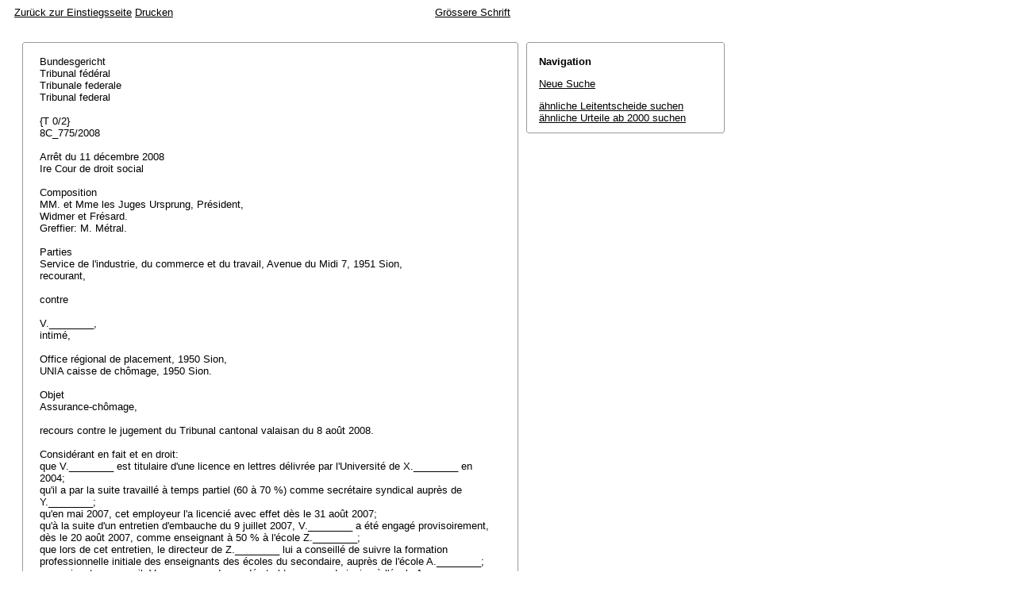

--- FILE ---
content_type: text/html; charset=iso-8859-1
request_url: http://relevancy.bger.ch/php/aza/http/index.php?highlight_docid=aza%3A%2F%2F11-12-2008-8C_775-2008&lang=de&type=show_document
body_size: 17177
content:



   
   

<!DOCTYPE html
    PUBLIC "-//W3C//DTD XHTML 1.0 Transitional//EN"
    "http://www.w3.org/TR/xhtml1/DTD/xhtml1-transitional.dtd">
<html lang="de">
   <head>
      <title>8C_775/2008 11.12.2008</title>
      <meta http-equiv="content-type" content="text/html; charset=iso-8859-1" />
      <meta http-equiv="Content-Script-Type" content="text/javascript" />
      <meta http-equiv="Content-Style-Type" content="text/css" />
      <meta name="robots" content="nofollow,noindex" />
              <link rel="stylesheet" href="/php/aza/http/css/master.css" type="text/css" title="Eurospider Default Screen Style" />
            <link rel="stylesheet" href="/php/aza/http/css/print.css" type="text/css" media="print" />
      <!--[if IE 6]><link href="/php/aza/http/css/ie_win_pos_abs.css" rel="stylesheet" type="text/css" media="screen"><![endif]-->
      <link rel="shortcut icon" href="/php/aza/http/img/favicon.png"/>
      <script type="text/javascript" src="/php/aza/http/javascript/eit.js"></script>
   </head>

   <body>

	  <div class="eit">

      <div id="ns4_info" class="warning_msg">
         Wichtiger Hinweis:
         <br/>
         Diese Website wird in &auml;lteren Versionen von Netscape ohne graphische Elemente dargestellt. Die Funktionalit&auml;t der Website ist aber trotzdem gew&auml;hrleistet. Wenn Sie diese Website regelm&auml;ssig benutzen, empfehlen wir Ihnen, auf Ihrem Computer einen aktuellen Browser zu installieren.
      </div>

      <div class="middle">
         <div align="left" style="float: left">
            <a class="noprint" href="/php/clir/http/index.php?type=start&lang=de" title="Zur&uuml;ck zur Einstiegsseite">Zur&uuml;ck zur Einstiegsseite</a>
                        <a class="noprint" href="/php/aza/http/index.php?lang=de&type=show_document&highlight_docid=aza://11-12-2008-8C_775-2008&print=yes" target="_blank">Drucken</a>
         </div>
         <div align="right">
                           <a class="noprint" href="/php/aza/http/index.php?highlight_docid=aza%3A%2F%2F11-12-2008-8C_775-2008&amp;lang=de&amp;type=show_document&amp;zoom=YES&amp;" title='Grössere Schrift'>Grössere Schrift</a>
                     </div>
      </div>  


 
<div class="main">
   <div class="left">
      &nbsp;
   </div>
   <div class="middle">

      
                  
<div id="highlight_content" class="box">
   <div class="box_top_line"></div>
   <div class="box_top_2ndline"></div>
   <div class="content">
      
<div class="para">Bundesgericht </div>
<div class="para">Tribunal fédéral </div>
<div class="para">Tribunale federale </div>
<div class="para">Tribunal federal </div>
<div class="para"> </div>
<div class="para">{T 0/2} </div>
<div class="para">8C_775/2008 </div>
<div class="para"> </div>
<div class="para">Arrêt du 11 décembre 2008 </div>
<div class="para">Ire Cour de droit social </div>
<div class="para"> </div>
<div class="para">Composition </div>
<div class="para">MM. et Mme les Juges Ursprung, Président, </div>
<div class="para">Widmer et Frésard. </div>
<div class="para">Greffier: M. Métral. </div>
<div class="para"> </div>
<div class="para">Parties </div>
<div class="para">Service de l'industrie, du commerce et du travail,   Avenue du Midi 7, 1951 Sion, </div>
<div class="para">recourant, </div>
<div class="para"> </div>
<div class="para">contre </div>
<div class="para"> </div>
<div class="para">V.________, </div>
<div class="para">intimé, </div>
<div class="para"> </div>
<div class="para">Office régional de placement, 1950 Sion, </div>
<div class="para">UNIA caisse de chômage, 1950 Sion. </div>
<div class="para"> </div>
<div class="para">Objet </div>
<div class="para">Assurance-chômage, </div>
<div class="para"> </div>
<div class="para">recours contre le jugement du Tribunal cantonal valaisan du 8 août 2008. </div>
<div class="para"> </div>
<div class="para">Considérant en fait et en droit: </div>
<div class="para">que V.________ est titulaire d'une licence en lettres délivrée par l'Université de X.________ en 2004; </div>
<div class="para">qu'il a par la suite travaillé à temps partiel (60 à 70 %) comme secrétaire syndical auprès de Y.________; </div>
<div class="para">qu'en mai 2007, cet employeur l'a licencié avec effet dès le 31 août 2007; </div>
<div class="para">qu'à la suite d'un entretien d'embauche du 9 juillet 2007, V.________ a été engagé provisoirement, dès le 20 août 2007, comme enseignant à 50 % à l'école Z.________; </div>
<div class="para">que lors de cet entretien, le directeur de Z.________ lui a conseillé de suivre la formation professionnelle initiale des enseignants des écoles du secondaire, auprès de l'école A.________; </div>
<div class="para">que suivant ce conseil, V.________ a demandé et obtenu son admission à l'école A.________; </div>
<div class="para">que le 13 juillet 2007, V.________ s'est annoncé comme demandeur d'emploi à temps complet auprès de B.________ et a demandé le paiement d'indemnités journalières dès le 1er septembre 2007; </div>
<div class="para">qu'il a précisé à son conseiller de l'office régional de W.________ qu'il était disposé à accepter un emploi à 100 % et, partant, à abandonner son poste à mi-temps à l'école Z.________; </div>
<div class="para">que dès le 28 juin 2007, V.________ a effectué des recherches d'emploi, soit dans le domaine de l'enseignement, soit en tant que cafetier-restaurateur; </div>
<div class="para">qu'il a également participé à un entretien d'embauche pour un poste de rédacteur en chef d'un journal, le 22 septembre 2007; </div>
<div class="para">qu'il a toutefois reconnu que son activité d'enseignant à mi-temps et sa formation à l'école A.________ l'occupaient quasiment à plein temps et qu'elles étaient difficilement conciliables avec une recherche d'emploi à 100 %; </div>
<div class="para"> </div>
<div class="para">qu'il envisageait par conséquent une reconversion dans l'activité de cafetier-restaurateur, étant précisé qu'il avait récemment passé l'examen de cafetier; </div>
<div class="para">qu'il s'est par ailleurs déclaré disposé à interrompre sa formation à l'école A.________ si cette dernière devait conduire les organes de l'assurance-chômage à contester son aptitude au placement et à refuser, pour ce motif, le paiement d'indemnités compensatoires en complément du gain intermédiaire qu'il réalisait auprès de Z.________; </div>
<div class="para">que l'ORP a transmis le dossier au Service de l'industrie, du commerce et du travail de l'Etat du Valais (ci-après : SICT) pour qu'il statue sur l'aptitude au placement de l'assuré; </div>
<div class="para">que par décision du 28 septembre 2007, le SICT a nié l'aptitude au placement de V.________ dès le 1er septembre 2007; </div>
<div class="para">qu'il a considéré, en substance, que le cumul de son activité professionnelle et de sa formation ne laissait plus à l'assuré une disponibilité suffisante sur le marché de l'emploi, et que V.________ n'était vraisemblablement pas prêt à interrompre sa formation pour accepter un nouvel emploi; </div>
<div class="para">que l'assuré s'est opposé à cette décision en exposant que son travail à l'école Z.________ ne lui permettait de réaliser qu'un revenu de 2'800 fr. par mois et qu'à défaut de voir son aptitude au placement reconnue par les organes de l'assurance-chômage, il serait contraint d'abandonner sa formation à l'école A.________; </div>
<div class="para">que le 18 octobre 2007, V.________ a démissionné de son poste d'enseignant à mi-temps à l'école Z.________; </div>
<div class="para">qu'il a également interrompu sa formation auprès de l'école A.________; </div>
<div class="para">que par décision sur opposition du 23 novembre 2007, le SICT a nié l'aptitude au placement de V.________ pour la période du 1er septembre au 18 octobre 2007, mais l'a reconnue pour la période postérieure à cette dernière date; </div>
<div class="para"> </div>
<div class="para">qu'à la suite d'un recours de l'assuré, le Tribunal cantonal valaisan a annulé la décision sur opposition du 23 novembre 2007 et déclaré V.________ apte au placement dès le 1er septembre 2008 (jugement du 8 août 2008); </div>
<div class="para">que le SICT interjette un recours en matière de droit public contre ce jugement, dont il demande l'annulation; </div>
<div class="para">qu'il demande également l'octroi de l'effet suspensif au recours; </div>
<div class="para">que l'intimé conclut au rejet du recours ainsi qu'à la condamnation du recourant au paiement des frais de justice et d'une indemnité de dépens de 2'000 francs «pour les heures et frais occasionnés par les nombreux recours»; </div>
<div class="para">que l'ORP, Unia Caisse de chômage et le Secrétariat d'Etat à l'économie ont renoncé à se déterminer; </div>
<div class="para">que le litige porte sur l'aptitude au placement de l'intimé pour la période du 1er septembre au 18 octobre 2007; </div>
<div class="para">que le jugement entrepris expose les règles légales et la jurisprudence  applicables en l'espèce, de sorte qu'il convient d'y renvoyer; </div>
<div class="para">que la juridiction cantonale a considéré, en fait, que l'assuré était disposé à interrompre en tout temps la formation suivie auprès de l'école A.________, voire son travail d'enseignant à mi-temps, s'il lui était possible de prendre un emploi à plein temps; </div>
<div class="para">que dans la mesure où le recourant semble mettre en cause cette constatation de fait, il se heurte au pouvoir d'examen limité du Tribunal fédéral dans une procédure de recours en matière de droit public; </div>
<div class="para">qu'il ne démontre pas, en effet, en quoi les premiers juges auraient constaté les faits de manière manifestement inexacte ou en violation d'une règle de droit (cf. <span class="artref">art. 97 al. 1 LTF</span>, 105 al. 1 et 2 LTF); </div>
<div class="para">que le recourant soutient, par ailleurs, que l'aptitude au placement de l'assuré aurait dû être niée en raison d'une violation, par ce dernier, de l'obligation de diminuer le dommage prévue par l'<span class="artref">art. 17 al. 1 LACI</span>; </div>
<div class="para">qu'en effet, toujours d'après le recourant, l'assuré a abandonné à tort un emploi convenable et une formation professionnelle pouvant lui assurer des perspectives d'emploi durables dans le domaine de l'enseignement; </div>
<div class="para">qu'en ce qui concerne l'abandon par l'intimé de sa formation à l'école A.________, le recourant adopte une attitude contradictoire en voulant aujourd'hui en faire un motif d'inaptitude au placement, après avoir affirmé auparavant que cette formation ne laissait pas à l'intéressé une disponibilité suffisante pour prétendre des indemnités de chômage (décision du 28 septembre du SICT); </div>
<div class="para">qu'on voit mal, par ailleurs, en quoi l'achèvement par l'intimé de sa formation à l'école A.________ - formation qui n'a pas été entreprise dans le cadre de mesures relatives au marché du travail au sens des <span class="artref">art. 59 ss LACI</span> -, serait une condition de son aptitude au placement; </div>
<div class="para">qu'en ce qui concerne, enfin, la démission par l'intimé de son poste d'enseignant à temps partiel, elle justifiait éventuellement une mesure de suspension du droit à l'indemnité au sens de l'<span class="artref">art. 30 LACI</span> - pour autant qu'elle constitue effectivement une violation de l'obligation de réduire le dommage eu égard aux circonstances particulières du cas d'espèce -, mais pas de nier purement et simplement l'aptitude au placement de l'assuré; </div>
<div class="para">que la question de la suspension du droit à l'indemnité ne faisant pas l'objet de la présente procédure, il n'y a pas lieu de se prononcer plus avant sur ce point; </div>
<div class="para">que vu ce qui précède, les griefs du recourant sont mal fondés et qu'il convient de statuer selon la procédure prévue par l'<span class="artref">art. 109 al. 2 let. a LTF</span>; </div>
<div class="para">que les premiers juges n'ont pas alloué de dépens à l'intimé pour la procédure cantonale, ni pour la procédure d'opposition devant le recourant; </div>
<div class="para">que V.________ n'a pas recouru contre ce jugement, de sorte qu'il ne pouvait conclure, en instance fédérale, qu'à l'admission, à l'irrecevabilité ou au rejet du recours interjeté par la partie adverse (cf. <a class="bgeref_id" href="/php/aza/http/index.php?lang=de&amp;type=show_document&amp;page=1&amp;from_date=&amp;to_date=&amp;sort=relevance&amp;insertion_date=&amp;top_subcollection_aza=all&amp;query_words=&amp;rank=0&amp;azaclir=aza&amp;highlight_docid=atf%3A%2F%2F124-V-153%3Ade&amp;number_of_ranks=0#page153">ATF 124 V 153</a> consid. 1 p. 155); </div>
<div class="para"> </div>
<div class="para">que ses conclusions tendant à l'octroi de dépens pour les procédures de recours devant les autorités précédentes sont donc irrecevables; </div>
<div class="para">qu'il ne peut pas, par ailleurs, demander de dépens pour la procédure devant le Tribunal fédéral, dès lors qu'il n'est pas représenté par un mandataire professionnel et que les conditions permettant de déroger exceptionnellement à cette exigence ne sont pas remplies en l'espèce (cf. <a class="bgeref_id" href="/php/aza/http/index.php?lang=de&amp;type=show_document&amp;page=1&amp;from_date=&amp;to_date=&amp;sort=relevance&amp;insertion_date=&amp;top_subcollection_aza=all&amp;query_words=&amp;rank=0&amp;azaclir=aza&amp;highlight_docid=atf%3A%2F%2F133-III-439%3Ade&amp;number_of_ranks=0#page439">ATF 133 III 439</a> consid. 4 p. 446; <a class="bgeref_id" href="/php/aza/http/index.php?lang=de&amp;type=show_document&amp;page=1&amp;from_date=&amp;to_date=&amp;sort=relevance&amp;insertion_date=&amp;top_subcollection_aza=all&amp;query_words=&amp;rank=0&amp;azaclir=aza&amp;highlight_docid=atf%3A%2F%2F115-IA-12%3Ade&amp;number_of_ranks=0#page12">115 Ia 12</a> consid. 5 p. 21; <a class="bgeref_id" href="/php/aza/http/index.php?lang=de&amp;type=show_document&amp;page=1&amp;from_date=&amp;to_date=&amp;sort=relevance&amp;insertion_date=&amp;top_subcollection_aza=all&amp;query_words=&amp;rank=0&amp;azaclir=aza&amp;highlight_docid=atf%3A%2F%2F110-V-72%3Ade&amp;number_of_ranks=0#page72">110 V 72</a> consid. 6 p. 81 sv., 134 consid. 4d et 7 p. 134 ss); </div>
<div class="para">que ni l'intimé (<span class="artref">art. 66 al. 1 LTF</span>) ni le recourant (<span class="artref">art. 66 al. 4 LTF</span>) n'encourent de frais de justice; </div>
<div class="para">que le présent arrêt rend sans objet la demande d'effet suspensif présentée par le recourant, </div>
<div class="para"> </div>
<div class="para">par ces motifs, le Tribunal fédéral prononce: </div>
<div class="para"> </div>
<div class="para">1. </div>
<div class="para">Le recours est rejeté. </div>
<div class="para"> </div>
<div class="para">2. </div>
<div class="para">Il n'est pas perçu de frais judiciaires ni alloué de dépens. </div>
<div class="para"> </div>
<div class="para">3. </div>
<div class="para">Le présent arrêt est communiqué aux parties, au Tribunal cantonal valaisan et au Secrétariat d'Etat à l'économie. </div>
<div class="para"> </div>
<div class="para">Lucerne, le 11 décembre 2008 </div>
<div class="para"> </div>
<div class="para">Au nom de la Ire Cour de droit social </div>
<div class="para">du Tribunal fédéral suisse </div>
<div class="para">Le Président:   Le Greffier: </div>
<div class="para"> </div>
<div class="para">Ursprung        Métral </div>
<div class="para"> </div>

   </div>
   <div class="box_bottom_2ndline"></div>
   <div class="box_bottom_line"></div>
</div>
       
   </div>
   <div class="right">
   
                
                           


<div id="highlight_boxes">





<div id="highlight_navigation" class="box">
   <div class="box_top_line"></div>
   <div class="box_top_2ndline"></div>
   <div class="content">
      <h3 class="bold small">
         Navigation
      </h3>
      <p>
         <a href="/php/aza/http/index.php?lang=de&amp;type=simple_query"
            title="">Neue Suche</a>
      </p>
                  <p>
         <a href="/php/clir/http/index.php?lang=de&amp;type=simple_similar_documents&amp;from_date=&amp;to_date=&amp;sort=relevance&amp;insertion_date=&amp;top_subcollection_aza=all&amp;docid=aza%3A%2F%2F11-12-2008-8C_775-2008&amp;azaclir=clir">&auml;hnliche Leitentscheide suchen</a>
                     <br />
         <a href="/php/aza/http/index.php?lang=de&amp;type=simple_similar_documents&amp;from_date=&amp;to_date=&amp;sort=relevance&amp;insertion_date=&amp;top_subcollection_aza=all&amp;docid=aza%3A%2F%2F11-12-2008-8C_775-2008">&auml;hnliche Urteile ab 2000 suchen</a>
            </p>
   </div>
   <div class="box_bottom_2ndline"></div>
   <div class="box_bottom_line"></div>
</div>

</div>

               
   </div>
</div>
<div class="bottom">
   <div class="left">
      &nbsp;
   </div>
   <div class="middle">
      &nbsp;
   </div>
   <div class="right">
            <a class="noprint" href="/php/aza/http/index.php?lang=de&type=show_document&highlight_docid=aza://11-12-2008-8C_775-2008&print=yes" target="_blank">Drucken</a>
      <a class="noprint" href="#">nach oben</a>
   </div>
</div>

    </div>
   </body>
</html>
